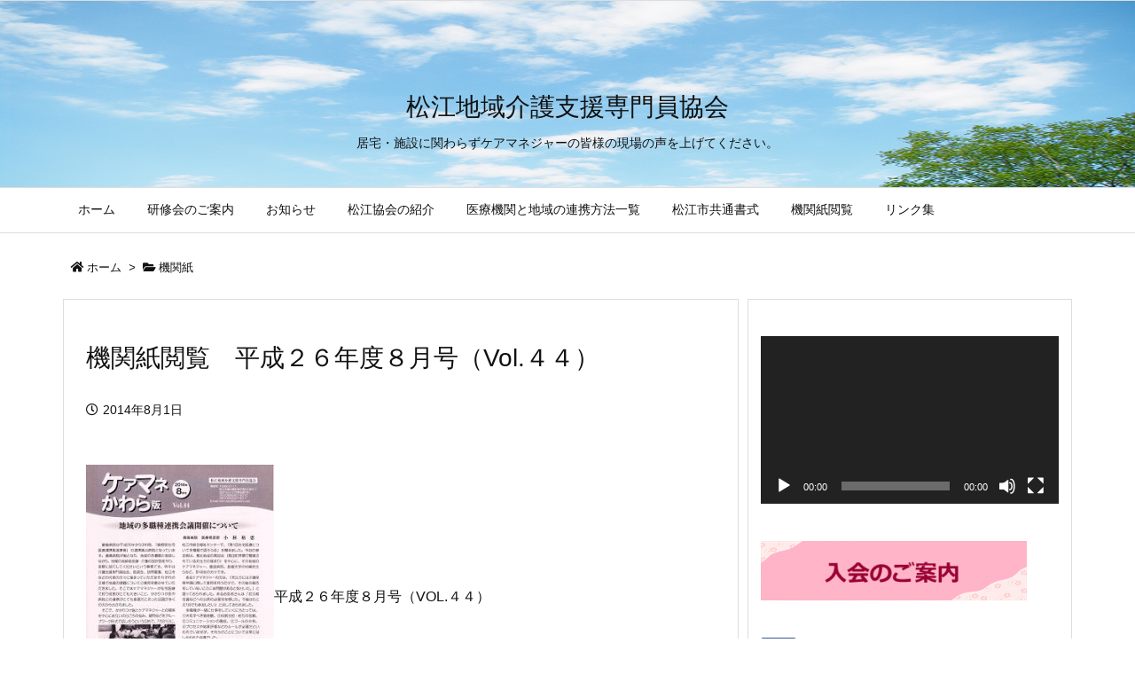

--- FILE ---
content_type: application/javascript
request_url: http://m-caremanager.net/wp-content/themes/luxeritas/js/luxe.async.min.js?v=1733209792
body_size: 220
content:
(function(d){var n=d.createElement('link');n.async=true;n.defer=true;n.rel='stylesheet';n.href='//m-caremanager.net/wp-content/themes/luxeritas/style.async.min.css?v=1733209791';if(d.getElementsByTagName('head')[0]!==null){d.getElementsByTagName('head')[0].appendChild(n);}})(document);

--- FILE ---
content_type: application/javascript
request_url: http://m-caremanager.net/wp-content/themes/luxech/luxech.js?v=1769678804
body_size: 231
content:
/*
 * フッターに 追加したい Javascript 等を以下に記述してください。
 * ( To add Javascript in the footer, please write down here. )
 */
$(document).on("pageload",function(){
	
	$("#thk").remove();
	$("#thk").remove();
});


